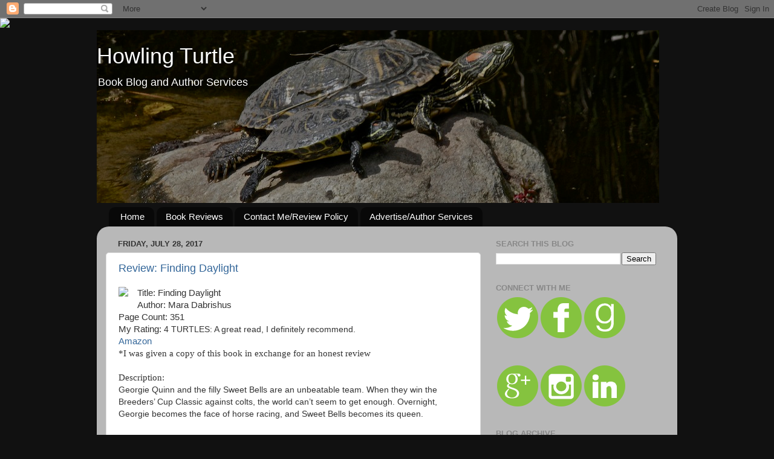

--- FILE ---
content_type: text/html; charset=utf-8
request_url: https://www.google.com/recaptcha/api2/aframe
body_size: 268
content:
<!DOCTYPE HTML><html><head><meta http-equiv="content-type" content="text/html; charset=UTF-8"></head><body><script nonce="sr2UPsa9xfPEDPKfB8UqQQ">/** Anti-fraud and anti-abuse applications only. See google.com/recaptcha */ try{var clients={'sodar':'https://pagead2.googlesyndication.com/pagead/sodar?'};window.addEventListener("message",function(a){try{if(a.source===window.parent){var b=JSON.parse(a.data);var c=clients[b['id']];if(c){var d=document.createElement('img');d.src=c+b['params']+'&rc='+(localStorage.getItem("rc::a")?sessionStorage.getItem("rc::b"):"");window.document.body.appendChild(d);sessionStorage.setItem("rc::e",parseInt(sessionStorage.getItem("rc::e")||0)+1);localStorage.setItem("rc::h",'1768993507135');}}}catch(b){}});window.parent.postMessage("_grecaptcha_ready", "*");}catch(b){}</script></body></html>

--- FILE ---
content_type: text/plain
request_url: https://www.google-analytics.com/j/collect?v=1&_v=j102&a=1943918129&t=pageview&_s=1&dl=https%3A%2F%2Fhowlingturtle-pdx.blogspot.com%2F2017%2F07%2F&ul=en-us%40posix&dt=Howling%20Turtle%20%3A%20July%202017&sr=1280x720&vp=1280x720&_u=IEBAAEABAAAAACAAI~&jid=1969227406&gjid=1782835929&cid=574144009.1768993496&tid=UA-36917775-1&_gid=1224929625.1768993496&_r=1&_slc=1&z=1578572948
body_size: -454
content:
2,cG-S3BMMRWG3R